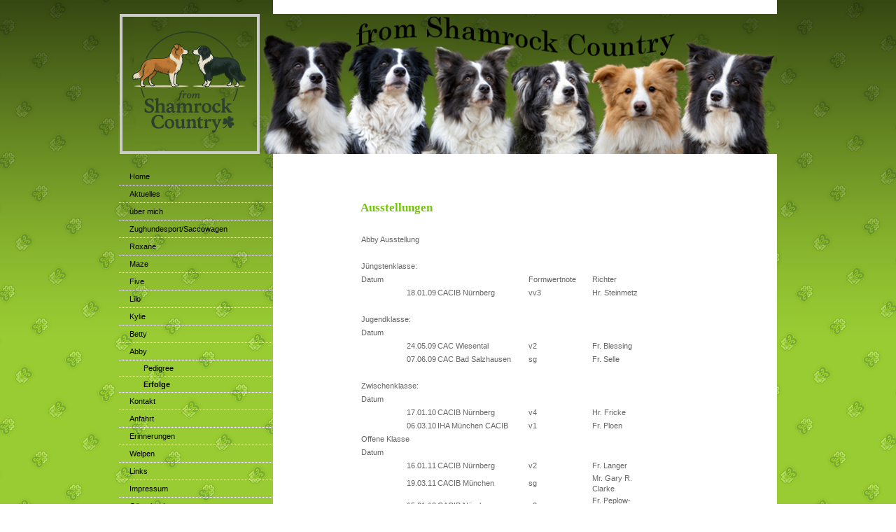

--- FILE ---
content_type: text/html; charset=UTF-8
request_url: https://www.from-shamrock-country.de/abby/erfolge/
body_size: 5482
content:
<!DOCTYPE html>
<html lang="de"  ><head prefix="og: http://ogp.me/ns# fb: http://ogp.me/ns/fb# business: http://ogp.me/ns/business#">
    <meta http-equiv="Content-Type" content="text/html; charset=utf-8"/>
    <meta name="generator" content="IONOS MyWebsite"/>
        
    <link rel="dns-prefetch" href="//cdn.website-start.de/"/>
    <link rel="dns-prefetch" href="//102.mod.mywebsite-editor.com"/>
    <link rel="dns-prefetch" href="https://102.sb.mywebsite-editor.com/"/>
    <link rel="shortcut icon" href="//cdn.website-start.de/favicon.ico"/>
        <title>from Shamrock Country - Erfolge</title>
    
    

<meta name="format-detection" content="telephone=no"/>
        <meta name="robots" content="index,follow"/>
        <link href="https://www.from-shamrock-country.de/s/style/layout.css?1707774721" rel="stylesheet" type="text/css"/>
    <link href="https://www.from-shamrock-country.de/s/style/main.css?1707774721" rel="stylesheet" type="text/css"/>
    <link href="https://www.from-shamrock-country.de/s/style/font.css?1707774721" rel="stylesheet" type="text/css"/>
    <link href="//cdn.website-start.de/app/cdn/min/group/web.css?1763478093678" rel="stylesheet" type="text/css"/>
<link href="//cdn.website-start.de/app/cdn/min/moduleserver/css/de_DE/common,shoppingbasket?1763478093678" rel="stylesheet" type="text/css"/>
    <link href="https://102.sb.mywebsite-editor.com/app/logstate2-css.php?site=947098488&amp;t=1768733451" rel="stylesheet" type="text/css"/>

<script type="text/javascript">
    /* <![CDATA[ */
var stagingMode = '';
    /* ]]> */
</script>
<script src="https://102.sb.mywebsite-editor.com/app/logstate-js.php?site=947098488&amp;t=1768733451"></script>

    <link href="https://www.from-shamrock-country.de/s/style/print.css?1763478093678" rel="stylesheet" media="print" type="text/css"/>
    <script type="text/javascript">
    /* <![CDATA[ */
    var systemurl = 'https://102.sb.mywebsite-editor.com/';
    var webPath = '/';
    var proxyName = '';
    var webServerName = 'www.from-shamrock-country.de';
    var sslServerUrl = 'https://www.from-shamrock-country.de';
    var nonSslServerUrl = 'http://www.from-shamrock-country.de';
    var webserverProtocol = 'http://';
    var nghScriptsUrlPrefix = '//102.mod.mywebsite-editor.com';
    var sessionNamespace = 'DIY_SB';
    var jimdoData = {
        cdnUrl:  '//cdn.website-start.de/',
        messages: {
            lightBox: {
    image : 'Bild',
    of: 'von'
}

        },
        isTrial: 0,
        pageId: 919116795    };
    var script_basisID = "947098488";

    diy = window.diy || {};
    diy.web = diy.web || {};

        diy.web.jsBaseUrl = "//cdn.website-start.de/s/build/";

    diy.context = diy.context || {};
    diy.context.type = diy.context.type || 'web';
    /* ]]> */
</script>

<script type="text/javascript" src="//cdn.website-start.de/app/cdn/min/group/web.js?1763478093678" crossorigin="anonymous"></script><script type="text/javascript" src="//cdn.website-start.de/s/build/web.bundle.js?1763478093678" crossorigin="anonymous"></script><script src="//cdn.website-start.de/app/cdn/min/moduleserver/js/de_DE/common,shoppingbasket?1763478093678"></script>
<script type="text/javascript" src="https://cdn.website-start.de/proxy/apps/static/resource/dependencies/"></script><script type="text/javascript">
                    if (typeof require !== 'undefined') {
                        require.config({
                            waitSeconds : 10,
                            baseUrl : 'https://cdn.website-start.de/proxy/apps/static/js/'
                        });
                    }
                </script><script type="text/javascript" src="//cdn.website-start.de/app/cdn/min/group/pfcsupport.js?1763478093678" crossorigin="anonymous"></script>    <meta property="og:type" content="business.business"/>
    <meta property="og:url" content="https://www.from-shamrock-country.de/abby/erfolge/"/>
    <meta property="og:title" content="from Shamrock Country - Erfolge"/>
                <meta property="og:image" content="https://www.from-shamrock-country.de/s/misc/logo.png?t=1764625807"/>
        <meta property="business:contact_data:country_name" content="Deutschland"/>
    
    
    
    
    
    
    
    
</head>


<body class="body diyBgActive  cc-pagemode-default diy-market-de_DE" data-pageid="919116795" id="page-919116795">
    
    <div class="diyw">
        <div id="container">
	<div id="container_inner">

		<div id="header">

			
<style type="text/css" media="all">
.diyw div#emotion-header {
        max-width: 940px;
        max-height: 200px;
                background: #EEEEEE;
    }

.diyw div#emotion-header-title-bg {
    left: 0%;
    top: 0%;
    width: 100%;
    height: 14%;

    background-color: #FFFFFF;
    opacity: 0.50;
    filter: alpha(opacity = 50);
    display: none;}
.diyw img#emotion-header-logo {
    left: 0.11%;
    top: 0.00%;
    background: transparent;
            width: 19.36%;
        height: 91.00%;
                border: 4px solid #cccccc;
        padding: 5px;
        }

.diyw div#emotion-header strong#emotion-header-title {
    left: 47%;
    top: 6%;
    color: #fbf9be;
        font: normal bold 24px/120% Georgia, serif;
}

.diyw div#emotion-no-bg-container{
    max-height: 200px;
}

.diyw div#emotion-no-bg-container .emotion-no-bg-height {
    margin-top: 21.28%;
}
</style>
<div id="emotion-header" data-action="loadView" data-params="active" data-imagescount="1">
            <img src="https://www.from-shamrock-country.de/s/img/emotionheader.jpg?1753084579.940px.200px" id="emotion-header-img" alt=""/>
            
        <div id="ehSlideshowPlaceholder">
            <div id="ehSlideShow">
                <div class="slide-container">
                                        <div style="background-color: #EEEEEE">
                            <img src="https://www.from-shamrock-country.de/s/img/emotionheader.jpg?1753084579.940px.200px" alt=""/>
                        </div>
                                    </div>
            </div>
        </div>


        <script type="text/javascript">
        //<![CDATA[
                diy.module.emotionHeader.slideShow.init({ slides: [{"url":"https:\/\/www.from-shamrock-country.de\/s\/img\/emotionheader.jpg?1753084579.940px.200px","image_alt":"","bgColor":"#EEEEEE"}] });
        //]]>
        </script>

    
                        <a href="https://www.from-shamrock-country.de/">
        
                    <img id="emotion-header-logo" src="https://www.from-shamrock-country.de/s/misc/logo.png?t=1764625807" alt=""/>
        
                    </a>
            
    
            <strong id="emotion-header-title" style="text-align: left"></strong>
                    <div class="notranslate">
                <svg xmlns="http://www.w3.org/2000/svg" version="1.1" id="emotion-header-title-svg" viewBox="0 0 940 200" preserveAspectRatio="xMinYMin meet"><text style="font-family:Georgia, serif;font-size:24px;font-style:normal;font-weight:bold;fill:#fbf9be;line-height:1.2em;"><tspan x="0" style="text-anchor: start" dy="0.95em"> </tspan></text></svg>
            </div>
            
    
    <script type="text/javascript">
    //<![CDATA[
    (function ($) {
        function enableSvgTitle() {
                        var titleSvg = $('svg#emotion-header-title-svg'),
                titleHtml = $('#emotion-header-title'),
                emoWidthAbs = 940,
                emoHeightAbs = 200,
                offsetParent,
                titlePosition,
                svgBoxWidth,
                svgBoxHeight;

                        if (titleSvg.length && titleHtml.length) {
                offsetParent = titleHtml.offsetParent();
                titlePosition = titleHtml.position();
                svgBoxWidth = titleHtml.width();
                svgBoxHeight = titleHtml.height();

                                titleSvg.get(0).setAttribute('viewBox', '0 0 ' + svgBoxWidth + ' ' + svgBoxHeight);
                titleSvg.css({
                   left: Math.roundTo(100 * titlePosition.left / offsetParent.width(), 3) + '%',
                   top: Math.roundTo(100 * titlePosition.top / offsetParent.height(), 3) + '%',
                   width: Math.roundTo(100 * svgBoxWidth / emoWidthAbs, 3) + '%',
                   height: Math.roundTo(100 * svgBoxHeight / emoHeightAbs, 3) + '%'
                });

                titleHtml.css('visibility','hidden');
                titleSvg.css('visibility','visible');
            }
        }

        
            var posFunc = function($, overrideSize) {
                var elems = [], containerWidth, containerHeight;
                                    elems.push({
                        selector: '#emotion-header-title',
                        overrideSize: true,
                        horPos: 69.14,
                        vertPos: 6.98                    });
                    lastTitleWidth = $('#emotion-header-title').width();
                                                elems.push({
                    selector: '#emotion-header-title-bg',
                    horPos: 0,
                    vertPos: 0                });
                                
                containerWidth = parseInt('940');
                containerHeight = parseInt('200');

                for (var i = 0; i < elems.length; ++i) {
                    var el = elems[i],
                        $el = $(el.selector),
                        pos = {
                            left: el.horPos,
                            top: el.vertPos
                        };
                    if (!$el.length) continue;
                    var anchorPos = $el.anchorPosition();
                    anchorPos.$container = $('#emotion-header');

                    if (overrideSize === true || el.overrideSize === true) {
                        anchorPos.setContainerSize(containerWidth, containerHeight);
                    } else {
                        anchorPos.setContainerSize(null, null);
                    }

                    var pxPos = anchorPos.fromAnchorPosition(pos),
                        pcPos = anchorPos.toPercentPosition(pxPos);

                    var elPos = {};
                    if (!isNaN(parseFloat(pcPos.top)) && isFinite(pcPos.top)) {
                        elPos.top = pcPos.top + '%';
                    }
                    if (!isNaN(parseFloat(pcPos.left)) && isFinite(pcPos.left)) {
                        elPos.left = pcPos.left + '%';
                    }
                    $el.css(elPos);
                }

                // switch to svg title
                enableSvgTitle();
            };

                        var $emotionImg = jQuery('#emotion-header-img');
            if ($emotionImg.length > 0) {
                // first position the element based on stored size
                posFunc(jQuery, true);

                // trigger reposition using the real size when the element is loaded
                var ehLoadEvTriggered = false;
                $emotionImg.one('load', function(){
                    posFunc(jQuery);
                    ehLoadEvTriggered = true;
                                        diy.module.emotionHeader.slideShow.start();
                                    }).each(function() {
                                        if(this.complete || typeof this.complete === 'undefined') {
                        jQuery(this).load();
                    }
                });

                                noLoadTriggeredTimeoutId = setTimeout(function() {
                    if (!ehLoadEvTriggered) {
                        posFunc(jQuery);
                    }
                    window.clearTimeout(noLoadTriggeredTimeoutId)
                }, 5000);//after 5 seconds
            } else {
                jQuery(function(){
                    posFunc(jQuery);
                });
            }

                        if (jQuery.isBrowser && jQuery.isBrowser.ie8) {
                var longTitleRepositionCalls = 0;
                longTitleRepositionInterval = setInterval(function() {
                    if (lastTitleWidth > 0 && lastTitleWidth != jQuery('#emotion-header-title').width()) {
                        posFunc(jQuery);
                    }
                    longTitleRepositionCalls++;
                    // try this for 5 seconds
                    if (longTitleRepositionCalls === 5) {
                        window.clearInterval(longTitleRepositionInterval);
                    }
                }, 1000);//each 1 second
            }

            }(jQuery));
    //]]>
    </script>

    </div>

			
		</div>

		<div id="content">
			<div class="gutter">
				<!-- content_start -->

				
        <div id="content_area">
        	<div id="content_start"></div>
        	
        
        <div id="matrix_1023623897" class="sortable-matrix" data-matrixId="1023623897"><div class="n module-type-header diyfeLiveArea "> <h1><span class="diyfeDecoration">Ausstellungen</span></h1> </div><div class="n module-type-text diyfeLiveArea "> <p>  </p>
<table border="0" frame="void" rules="none" cellspacing="0">
<colgroup>
<col width="114"/>
<col width="146"/>
<col width="93"/>
<col width="94"/>
<col width="86"/></colgroup>
<tbody>
<tr>
<td align="left" width="114" height="17">Abby Ausstellung</td>
<td align="left" width="146"> </td>
<td align="left" width="93"> </td>
<td align="left" width="94"> </td>
<td align="left" width="86"> </td>
</tr>
<tr>
<td align="left" height="17"> </td>
<td align="left"> </td>
<td align="left"> </td>
<td align="left"> </td>
<td align="left"> </td>
</tr>
<tr>
<td align="left" height="17">Jüngstenklasse:</td>
<td align="left"> </td>
<td align="left"> </td>
<td align="left"> </td>
<td align="left"> </td>
</tr>
<tr>
<td align="left" height="17">Datum</td>
<td align="left"> </td>
<td align="left">Formwertnote</td>
<td align="left">Richter</td>
<td align="left"> </td>
</tr>
<tr>
<td align="right" height="17">18.01.09</td>
<td align="left">CACIB Nürnberg</td>
<td align="left">vv3</td>
<td align="left">Hr. Steinmetz</td>
<td align="left"> </td>
</tr>
<tr>
<td align="left" height="17"> </td>
<td align="left"> </td>
<td align="left"> </td>
<td align="left"> </td>
<td align="left"> </td>
</tr>
<tr>
<td align="left" height="17">Jugendklasse:</td>
<td align="left"> </td>
<td align="left"> </td>
<td align="left"> </td>
<td align="left"> </td>
</tr>
<tr>
<td align="left" height="17">Datum</td>
<td align="left"> </td>
<td align="left"> </td>
<td align="left"> </td>
<td align="left"> </td>
</tr>
<tr>
<td align="right" height="17">24.05.09</td>
<td align="left">CAC Wiesental</td>
<td align="left">v2</td>
<td align="left">Fr. Blessing</td>
<td align="left"> </td>
</tr>
<tr>
<td align="right" height="17">07.06.09</td>
<td align="left">CAC Bad Salzhausen</td>
<td align="left">sg</td>
<td align="left">Fr. Selle</td>
<td align="left"> </td>
</tr>
<tr>
<td align="left" height="17"> </td>
<td align="left"> </td>
<td align="left"> </td>
<td align="left"> </td>
<td align="left"> </td>
</tr>
<tr>
<td align="left" height="17">Zwischenklasse:</td>
<td align="left"> </td>
<td align="left"> </td>
<td align="left"> </td>
<td align="left"> </td>
</tr>
<tr>
<td align="left" height="17">Datum</td>
<td align="left"> </td>
<td align="left"> </td>
<td align="left"> </td>
<td align="left"> </td>
</tr>
<tr>
<td align="right" height="17">17.01.10</td>
<td align="left">CACIB Nürnberg</td>
<td align="left">v4</td>
<td align="left">Hr. Fricke</td>
<td align="left"> </td>
</tr>
<tr>
<td align="right" height="17">06.03.10</td>
<td align="left">IHA München CACIB</td>
<td align="left">v1</td>
<td align="left">Fr. Ploen</td>
<td align="left"> </td>
</tr>
<tr>
<td align="left" height="17">Offene Klasse</td>
<td align="left"> </td>
<td align="left"> </td>
<td align="left"> </td>
<td align="left"> </td>
</tr>
<tr>
<td align="left" height="17">Datum</td>
<td align="left"> </td>
<td align="left"> </td>
<td align="left"> </td>
<td align="left"> </td>
</tr>
<tr>
<td align="right" height="17">16.01.11</td>
<td align="left">CACIB Nürnberg</td>
<td align="left">v2</td>
<td align="left">Fr. Langer</td>
<td align="left"> </td>
</tr>
<tr>
<td align="right" height="17">19.03.11</td>
<td align="left">CACIB München</td>
<td align="left">sg</td>
<td align="left">Mr. Gary R. Clarke</td>
<td align="left"> </td>
</tr>
<tr>
<td align="right" height="18">15.01.12</td>
<td align="left">CACIB Nürnberg</td>
<td align="left">v3</td>
<td align="left">Fr. Peplow-Garding</td>
<td align="left"> </td>
</tr>
</tbody>
</table> </div></div>
        
        
        </div>

				<!-- content_ende -->
			</div>			
		</div>

		<div id="sidebar">
			<div id="navigation" class="altcolor">

				<div class="webnavigation"><ul id="mainNav1" class="mainNav1"><li class="navTopItemGroup_1"><a data-page-id="919113658" href="https://www.from-shamrock-country.de/" class="level_1"><span>Home</span></a></li><li class="navTopItemGroup_2"><a data-page-id="919113659" href="https://www.from-shamrock-country.de/aktuelles/" class="level_1"><span>Aktuelles</span></a></li><li class="navTopItemGroup_3"><a data-page-id="919113660" href="https://www.from-shamrock-country.de/über-mich/" class="level_1"><span>über mich</span></a></li><li class="navTopItemGroup_4"><a data-page-id="924673374" href="https://www.from-shamrock-country.de/zughundesport-saccowagen/" class="level_1"><span>Zughundesport/Saccowagen</span></a></li><li class="navTopItemGroup_5"><a data-page-id="924685369" href="https://www.from-shamrock-country.de/roxane/" class="level_1"><span>Roxane</span></a></li><li class="navTopItemGroup_6"><a data-page-id="924679395" href="https://www.from-shamrock-country.de/maze/" class="level_1"><span>Maze</span></a></li><li class="navTopItemGroup_7"><a data-page-id="924639816" href="https://www.from-shamrock-country.de/five/" class="level_1"><span>Five</span></a></li><li class="navTopItemGroup_8"><a data-page-id="924622306" href="https://www.from-shamrock-country.de/lilo/" class="level_1"><span>Lilo</span></a></li><li class="navTopItemGroup_9"><a data-page-id="924456799" href="https://www.from-shamrock-country.de/kylie/" class="level_1"><span>Kylie</span></a></li><li class="navTopItemGroup_10"><a data-page-id="924560891" href="https://www.from-shamrock-country.de/betty/" class="level_1"><span>Betty</span></a></li><li class="navTopItemGroup_11"><a data-page-id="919113661" href="https://www.from-shamrock-country.de/abby/" class="parent level_1"><span>Abby</span></a></li><li><ul id="mainNav2" class="mainNav2"><li class="navTopItemGroup_11"><a data-page-id="919113703" href="https://www.from-shamrock-country.de/abby/pedigree/" class="level_2"><span>Pedigree</span></a></li><li class="navTopItemGroup_11"><a data-page-id="919116795" href="https://www.from-shamrock-country.de/abby/erfolge/" class="current level_2"><span>Erfolge</span></a></li></ul></li><li class="navTopItemGroup_12"><a data-page-id="919113664" href="https://www.from-shamrock-country.de/kontakt/" class="level_1"><span>Kontakt</span></a></li><li class="navTopItemGroup_13"><a data-page-id="919113665" href="https://www.from-shamrock-country.de/anfahrt/" class="level_1"><span>Anfahrt</span></a></li><li class="navTopItemGroup_14"><a data-page-id="919113765" href="https://www.from-shamrock-country.de/erinnerungen/" class="level_1"><span>Erinnerungen</span></a></li><li class="navTopItemGroup_15"><a data-page-id="919113763" href="https://www.from-shamrock-country.de/welpen/" class="level_1"><span>Welpen</span></a></li><li class="navTopItemGroup_16"><a data-page-id="919113727" href="https://www.from-shamrock-country.de/links/" class="level_1"><span>Links</span></a></li><li class="navTopItemGroup_17"><a data-page-id="919113666" href="https://www.from-shamrock-country.de/impressum/" class="level_1"><span>Impressum</span></a></li><li class="navTopItemGroup_18"><a data-page-id="919238975" href="https://www.from-shamrock-country.de/gästebuch/" class="level_1"><span>Gästebuch</span></a></li></ul></div>

			</div>
			<div id="sidebar_content">

				<div id="matrix_1023620807" class="sortable-matrix" data-matrixId="1023620807"><div class="n module-type-text diyfeLiveArea "> <p><em><strong>from Shamrock Country</strong></em></p>
<p><br/>
Dresdener Str. 17<br/>
90522 Oberasbach<br/>
<br/>
Telefon: +49 911 7428433</p> </div><div class="n module-type-text diyfeLiveArea "> <p><span lang="EN-GB" xml:lang="EN-GB"></span></p> </div><div class="n module-type-hr diyfeLiveArea "> <div style="padding: 0px 0px">
    <div class="hr"></div>
</div>
 </div><div class="n module-type-text diyfeLiveArea "> <p><a href="https://www.from-shamrock-country.de/abby/">Alle Meldungen</a></p> </div></div>

			</div>
		</div>
		
		<div class="c"></div>

	</div>
</div>

<div id="footer">
	<div id="footer_inner">

		<div class="gutter">

			<div id="contentfooter">
    <div class="leftrow">
                        <a rel="nofollow" href="javascript:window.print();">
                    <img class="inline" height="14" width="18" src="//cdn.website-start.de/s/img/cc/printer.gif" alt=""/>
                    Druckversion                </a> <span class="footer-separator">|</span>
                <a href="https://www.from-shamrock-country.de/sitemap/">Sitemap</a>
                        <br/> © from Shamrock Country<br/>
<br/>
Diese Homepage wurde mit <a rel="nofollow" href="https://www.ionos.de/websites/homepage-erstellen" target="_blank">IONOS MyWebsite</a> erstellt.
            </div>
    <script type="text/javascript">
        window.diy.ux.Captcha.locales = {
            generateNewCode: 'Neuen Code generieren',
            enterCode: 'Bitte geben Sie den Code ein'
        };
        window.diy.ux.Cap2.locales = {
            generateNewCode: 'Neuen Code generieren',
            enterCode: 'Bitte geben Sie den Code ein'
        };
    </script>
    <div class="rightrow">
                    <span class="loggedout">
                <a rel="nofollow" id="login" href="https://login.1and1-editor.com/947098488/www.from-shamrock-country.de/de?pageId=919116795">
                    Login                </a>
            </span>
                
                <span class="loggedin">
            <a rel="nofollow" id="logout" href="https://102.sb.mywebsite-editor.com/app/cms/logout.php">Logout</a> <span class="footer-separator">|</span>
            <a rel="nofollow" id="edit" href="https://102.sb.mywebsite-editor.com/app/947098488/919116795/">Seite bearbeiten</a>
        </span>
    </div>
</div>
            <div id="loginbox" class="hidden">
                <script type="text/javascript">
                    /* <![CDATA[ */
                    function forgotpw_popup() {
                        var url = 'https://passwort.1und1.de/xml/request/RequestStart';
                        fenster = window.open(url, "fenster1", "width=600,height=400,status=yes,scrollbars=yes,resizable=yes");
                        // IE8 doesn't return the window reference instantly or at all.
                        // It may appear the call failed and fenster is null
                        if (fenster && fenster.focus) {
                            fenster.focus();
                        }
                    }
                    /* ]]> */
                </script>
                                <img class="logo" src="//cdn.website-start.de/s/img/logo.gif" alt="IONOS" title="IONOS"/>

                <div id="loginboxOuter"></div>
            </div>
        


			<div class="c"></div>
		</div>

	</div>
</div>

<div id="background"></div>    </div>

    
    </body>


<!-- rendered at Mon, 01 Dec 2025 22:50:07 +0100 -->
</html>


--- FILE ---
content_type: text/css
request_url: https://www.from-shamrock-country.de/s/style/main.css?1707774721
body_size: 60
content:
.body { background-color: #FFFFFF;background-image: url(//cdn.website-start.de/s/img/cms/background/fix/repeat/64.gif);background-repeat: repeat;background-position: center top;background-attachment: scroll;background-size: auto;-ms-behavior: url(/c/htc/backgroundsize.min.htc); } 